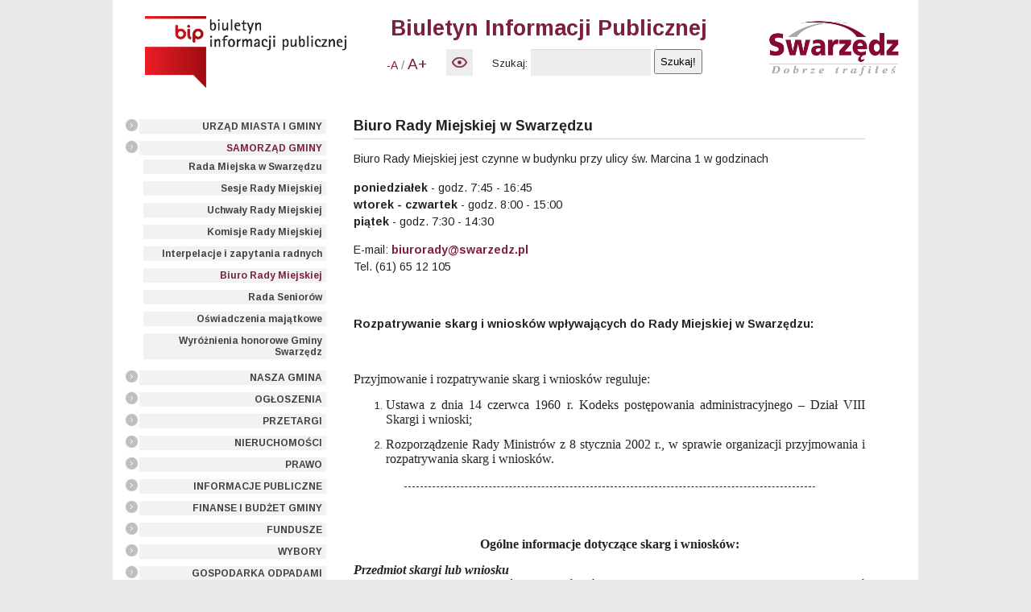

--- FILE ---
content_type: text/html; charset=utf-8
request_url: https://bip.swarzedz.pl/index.php?id=22&L=336
body_size: 15923
content:
<!DOCTYPE html
	PUBLIC "-//W3C//DTD HTML 4.0 Transitional//EN">
<html lang="pl-PL">
<head>

<meta http-equiv="Content-Type" content="text/html; charset=utf-8">
<!-- 
	This website is powered by TYPO3 - inspiring people to share!
	TYPO3 is a free open source Content Management Framework initially created by Kasper Skaarhoj and licensed under GNU/GPL.
	TYPO3 is copyright 1998-2011 of Kasper Skaarhoj. Extensions are copyright of their respective owners.
	Information and contribution at http://typo3.com/ and http://typo3.org/
-->



<title>Biuro Rady Miejskiej</title>
<meta name="generator" content="TYPO3 4.5 CMS">
<meta name="DESCRIPTION" content="BIP Swarzędz">
<meta name="google-site-verification" content="vRdkIVZ8YL8rPWlLninfYq3FPp7mcohecqlWkQix38o">
<meta name="deklaracja-dostepnosci" content="http://bip.swarzedz.pl/index.php?id=416">

<link rel="stylesheet" type="text/css" href="typo3temp/stylesheet_5d370599a3.css?1583482238" media="all">
<link rel="stylesheet" type="text/css" href="fileadmin/stylesheet.css?1760678685" media="all">



<script src="typo3temp/javascript_93077bb238.js?1486554981" type="text/javascript"></script>


<link href='https://fonts.googleapis.com/css?family=Arimo:400,700,400italic,700italic&subset=latin,latin-ext' rel='stylesheet' type='text/css'><script type="text/javascript" src="fileadmin/jquery.js"></script><script src="fileadmin/swarzedz.js" type="text/javascript"></script><!-- Global site tag (gtag.js) - Google Analytics --><script async src="https://www.googletagmanager.com/gtag/js?id=UA-117779132-4"></script><script> window.dataLayer = window.dataLayer || [];  function gtag(){dataLayer.push(arguments);}  gtag('js', new Date());  gtag('config', 'UA-117779132-4');</script>
<script type="text/javascript" src="t3lib/jsfunc.validateform.js?1479989170"></script>


</head>
<body>



<div class="box">
  
    <div class="header clear">
      <div class="logo_wrap">  
        <h1 class="logo"><a href="/"><img src="fileadmin/img/bip_logo_male.png" alt="Biuletyn Informacji Publicznej Swarzędz.pl"></a></h1>
        
      </div>      
      
      
      
      <div class="logo_wrap2">  
        <h1 class="logo2"><a href="http://swarzedz.pl/"><img src="fileadmin/img/logo_Swarzedz.jpg" style="height: 80px;" alt="Oficjalna strona Miasta i Gminy Swarzędz"></a></h1>
        
      </div>
<span class="subtitle">Biuletyn Informacji Publicznej</span><div class="top">
        
        <div>
           <div style="display: inline-block; vertical-align: top">
            <div class="textsize">
              <a href="#" class="font_minus" title="Pomniejsz tekst">-A</a>&nbsp; / &nbsp;<a href="#" class="font_plus" title="Powiększ tekst">A+</a>
            </div>
            
            <div id="contrast">
              <a style="font-size: 13px;" href="#"><img src="fileadmin/images/new/button_contrast.jpg" alt="Wysoki kontrast strony / Zwykly kontrast strony" title="Wysoki kontrast strony / Zwykly kontrast strony"></a>
            </div>
           </div>

          <div id="indexed_search">
            <form action="index.php?id=126&amp;no_cache=1" id="mailform" name="mailform" enctype="multipart/form-data" method="post" target="_self" onsubmit="return validateForm('mailform','sword,Szukaj:','','Proszę wypełnić pole wyszukiwania','')"><div style="display:none;"><input name="scols" id="mailformscols" value="pages.title-subtitle-keywords-description:tt_content.header-bodytext-imagecaption" type="hidden"><input name="stype" id="mailformstype" value="L0" type="hidden"><input name="locationData" value="130:pages:130" type="hidden"></div>
    <!--  Search form inserted: [begin] -->
      <label for="mailformsword">Szukaj:</label> <input name="sword" id="mailformsword" size="15" maxlength="15" value="" type="text"> <input name="submit" id="mailformsubmit" value="Szukaj!" class="csc-mailform-submit" type="submit">
    <!--  Search form inserted: [end] -->
      </form>
          </div>
        </div>
      </div>

</div>
    
    <div class="col left_col">
      <div class="menu_1" id="menu_1" >
        <ul class=" menu left-menu"><li class="menu-item"><a href="index.php?id=130&amp;L=298" onfocus="blurLink(this);"  >URZĄD MIASTA I GMINY</a></li><li class="menu-item active"><a href="index.php?id=14&amp;L=298" onfocus="blurLink(this);"  >SAMORZĄD GMINY</a><ul class="sub_menu menu"><li class="menu-item"><a href="index.php?id=284&amp;L=298" onfocus="blurLink(this);"  >Rada Miejska w Swarzędzu</a></li><li class="menu-item"><a href="index.php?id=357&amp;L=298" onfocus="blurLink(this);"  >Sesje Rady Miejskiej</a></li><li class="menu-item"><a href="index.php?id=294&amp;L=298" onfocus="blurLink(this);"  >Uchwały Rady Miejskiej</a></li><li class="menu-item"><a href="index.php?id=21&amp;L=298" onfocus="blurLink(this);"  >Komisje Rady Miejskiej</a></li><li class="menu-item"><a href="index.php?id=296&amp;L=298" onfocus="blurLink(this);"  >Interpelacje i zapytania radnych</a></li><li class="active menu-item"><a href="index.php?id=22&amp;L=298" onfocus="blurLink(this);"  >Biuro Rady Miejskiej</a></li><li class="menu-item"><a href="index.php?id=425&amp;L=298" onfocus="blurLink(this);"  >Rada Seniorów</a></li><li class="menu-item"><a href="index.php?id=24&amp;L=298" onfocus="blurLink(this);"  >Oświadczenia majątkowe</a></li><li class="menu-item"><a href="index.php?id=334&amp;L=298" onfocus="blurLink(this);"  >Wyróżnienia honorowe Gminy Swarzędz</a></li></ul></li><li class="menu-item"><a href="index.php?id=13&amp;L=298" onfocus="blurLink(this);"  >NASZA GMINA</a></li><li class="menu-item"><a href="index.php?id=10&amp;L=298" onfocus="blurLink(this);"  >OGŁOSZENIA</a></li><li class="menu-item"><a href="index.php?id=12&amp;L=298" onfocus="blurLink(this);"  >PRZETARGI</a></li><li class="menu-item"><a href="index.php?id=211&amp;L=298" onfocus="blurLink(this);"  >NIERUCHOMOŚCI</a></li><li class="menu-item"><a href="index.php?id=11&amp;L=298" onfocus="blurLink(this);"  >PRAWO</a></li><li class="menu-item"><a href="index.php?id=327&amp;L=298" onfocus="blurLink(this);"  >INFORMACJE PUBLICZNE</a></li><li class="menu-item"><a href="index.php?id=57&amp;L=298" onfocus="blurLink(this);"  >FINANSE I BUDŻET GMINY</a></li><li class="menu-item"><a href="index.php?id=232&amp;L=298" onfocus="blurLink(this);"  >FUNDUSZE</a></li><li class="menu-item"><a href="index.php?id=201&amp;L=298" onfocus="blurLink(this);"  >WYBORY</a></li><li class="menu-item"><a href="index.php?id=435&amp;L=298" onfocus="blurLink(this);"  >GOSPODARKA ODPADAMI</a></li><li class="menu-item"><a href="index.php?id=33&amp;L=298" onfocus="blurLink(this);"  >ZAGOSPODAROWANIE PRZESTRZENNE</a></li><li class="menu-item"><a href="index.php?id=208&amp;L=298" onfocus="blurLink(this);"  >SPIS ULIC</a></li><li class="menu-item"><a href="index.php?id=310&amp;L=298" onfocus="blurLink(this);"  >INFORMATOR</a></li><li class="menu-item"><a href="index.php?id=9&amp;L=298" onfocus="blurLink(this);"  >eURZĄD</a></li><li class="menu-item"><a href="index.php?id=474&amp;L=298" onfocus="blurLink(this);"  >PODATKI I OPŁATY ON-LINE</a></li><li class="menu-item"><a href="index.php?id=353&amp;L=298" onfocus="blurLink(this);"  >OCHRONA DANYCH OSOBOWYCH</a></li><li class="menu-item"><a href="index.php?id=421&amp;L=298" onfocus="blurLink(this);"  >DOSTĘPNOŚĆ</a></li></ul>
      </div>
    </div>
  
    <div class="col center_col">  
      
     <div id="content-wrap">

      <div id="content" class="clear">
        
	<!--  CONTENT ELEMENT, uid:54/text [begin] -->
		<div id="c54" class="csc-default" ><h1>Biuro Rady Miejskiej w Swarzędzu</h1>
		<!--  Text: [begin] -->
			<p class="bodytext">Biuro Rady Miejskiej jest czynne w budynku przy ulicy św. Marcina 1 w godzinach</p>
<p class="bodytext"><b>poniedziałek</b> - godz. 7:45 - 16:45<br /><b>wtorek - czwartek</b> - godz. 8:00 - 15:00<br /><b>piątek</b> - godz. 7:30 - 14:30</p>
<p class="bodytext">E-mail: <a href="mailto:biurorady@swarzedz.pl" ><b>biurorady@swarzedz.pl</b></a><br />Tel. (61) 65 12 105</p>
<p class="bodytext">&nbsp;</p>
<p class="bodytext"><b>Rozpatrywanie skarg i wniosków wpływających do Rady Miejskiej w Swarzędzu:</b></p>
<p class="bodytext">&nbsp;</p>
<p style="line-height:normal" class="bodytext"><span style="font-size:12.0pt; font-family:&quot;Times New Roman&quot;,&quot;serif&quot;">Przyjmowanie i rozpatrywanie skarg i wniosków reguluje:</span></p><ol type="1" start="1"><li style="line-height:normal"><p><span style="font-size:12.0pt; font-family:&quot;Times New Roman&quot;,&quot;serif&quot;">Ustawa z dnia 14 czerwca 1960      r. Kodeks postępowania administracyjnego – Dział VIII Skargi i wnioski;</span></p></li><li style="line-height:normal"><p><span style="font-size:12.0pt; font-family:&quot;Times New Roman&quot;,&quot;serif&quot;">Rozporządzenie Rady Ministrów z      8 stycznia 2002 r., w sprawie organizacji przyjmowania i rozpatrywania      skarg i wniosków.</span></p></li></ol><p class="bodytext"><span style="font-size:12.0pt; font-family: &quot;Times New Roman&quot;,&quot;serif&quot;"> </span></p>
<hr />
<p class="bodytext">&nbsp;</p>
<p style="text-align:center; line-height:normal" class="bodytext"><b><span style="font-size:12.0pt; font-family:&quot;Times New Roman&quot;,&quot;serif&quot;">Ogólne informacje dotyczące skarg i wniosków:</span></b></p>
<p style="line-height:normal" class="bodytext"><b><i><span style="font-size:12.0pt; font-family:&quot;Times New Roman&quot;,&quot;serif&quot;">Przedmiot skargi lub wniosku</span></i></b><span style="font-size:12.0pt; font-family: &quot;Times New Roman&quot;,&quot;serif&quot;"><br /> Przedmiotem skargi może być w szczególności zaniedbanie lub nienależyte wykonywanie zadań przez właściwe organy albo przez ich pracowników, naruszenie praworządności lub interesów skarżących, a także przewlekłe, bądź biurokratyczne załatwianie spraw (art. 227 Kpa)<br /> <br /> Natomiast przedmiotem wniosku mogą być sprawy ulepszenia organizacji, usprawnienia pracy i zapobiegania nadużyciom, ochrony własności, lepszego zaspokajania potrzeb ludności.<br /> O tym, czy pismo jest skargą lub wnioskiem, decyduje treść pisma, a nie jego forma zewnętrzna (art. 241 Kpa).</span></p>
<p style="line-height:normal" class="bodytext"><b><i><span style="font-size:12.0pt; font-family:&quot;Times New Roman&quot;,&quot;serif&quot;">Kto może złożyć skargę lub wniosek?</span></i></b><span style="font-size:12.0pt; font-family:&quot;Times New Roman&quot;,&quot;serif&quot;"><br /> Skargi bądź wnioski może składać każdy w interesie publicznym, własnym lub innej osoby za jej zgodą.</span></p>
<p style="line-height:normal" class="bodytext"><b><i><span style="font-size:12.0pt; font-family:&quot;Times New Roman&quot;,&quot;serif&quot;">W jakiej formie można wnosić skargi i wnioski?</span></i></b></p><ol type="1" start="1"><li style="line-height:normal"><p><span style="font-size:12.0pt; font-family:&quot;Times New Roman&quot;,&quot;serif&quot;">w formie pisemnej: pocztą      przesyłając na adres: Rada Miejska w Swarzędzu, ul. św. Marcina 1, 62-020      Swarzędz</span></p></li><li style="line-height:normal"><p><span style="font-size:12.0pt; font-family:&quot;Times New Roman&quot;,&quot;serif&quot;">pocztą elektroniczną: przesyłając      na adres biurorady@swarzedz.pl w formie dokumentu elektronicznego;</span></p></li><li style="line-height:normal"><p><span style="font-size:12.0pt; font-family:&quot;Times New Roman&quot;,&quot;serif&quot;">poprzez złożenie dokumentu za      pośrednictwem e-PUAP.</span></p></li></ol><p style="line-height:normal" class="bodytext"><b><i><span style="font-size:12.0pt; font-family:&quot;Times New Roman&quot;,&quot;serif&quot;">Co powinna zawierać skarga lub wniosek?</span></i></b><span style="font-size:12.0pt; font-family:&quot;Times New Roman&quot;,&quot;serif&quot;"><br /> Skargi i wnioski powinny zawierać imię i nazwisko, bądź nazwę oraz adres skarżącego (wnioskodawcy).<br /> Skargi i wnioski wnoszone do Rady Miejskiej (w tym e-maile) niezawierające ww. danych pozostawia się bez rozpoznania.<br /> <br /> <b><i>Opłaty</i></b><br /> Skargi lub wnioski w rozumieniu przepisów Kodeksu postępowania administracyjnego nie podlegają opłacie skarbowej.<br /><b><i><br /> Termin i sposób załatwienia sprawy</i></b><br />Skargi i wnioski rozpatrywane są bez zbędnej zwłoki, nie później jednak niż w ciągu miesiąca. O sposobie załatwienia skargi lub wniosku zawiadamia się skarżącego (wnioskodawcę). W przypadku niezałatwienia skargi w ww. terminie, organ właściwy do załatwiania skargi jest obowiązany zawiadomić skarżącego, podając przyczyny zwłoki, wskazując nowy termin załatwienia sprawy oraz pouczając o prawie do wniesienia ponaglenia. (art. 36 i art. 37 Kpa)<br /> Natomiast w razie niemożliwości załatwienia wniosku w ww. terminie, właściwy organ obowiązany jest w tym terminie zawiadomić wnioskodawcę o czynnościach podjętych w celu rozpatrzenia wniosku oraz o przewidywanym terminie załatwienia wniosku. Wnioskodawcy niezadowolonemu ze sposobu załatwienia wniosku służy prawo wniesienia skargi w trybie określonym w Dziale VIII Kodeksu postępowania administracyjnego. Jeżeli z treści skargi lub wniosku nie można należycie ustalić ich przedmiotu, wzywa się wnoszącego skargę lub wniosek do złożenia, w terminie siedmiu dni od dnia otrzymania wezwania, wyjaśnienia lub uzupełnienia, z pouczeniem, że nieusunięcie tych braków spowoduje pozostawienie skargi lub wniosku bez rozpoznania.<br /> <br /> <b><i>Godziny przyjmowania interesantów oraz w sprawie skarg i wniosków:</i></b></span>W poniedziałki interesanci przyjmowani są przez Przewodniczącą Rady Miejskiej w Swarzędzu od godziny 13:00 do godziny 18:00 po uprzednim umówieniu spotkania poprzez rezerwację terminu w Biurze Rady Miejskiej pod numerem telefonu: (61) 65-12-105; (61) 65-12-106.</p>
<p class="bodytext">&nbsp;</p>
		<!--  Text: [end] -->
			</div>
	<!--  CONTENT ELEMENT, uid:54/text [end] -->
		
	<!--  CONTENT ELEMENT, uid:144/text [begin] -->
		<div id="c144" class="csc-default" ><h1></h1>
		<!--  Text: [begin] -->
			<p class="bodytext"><b></b>Pracownicy Biura Rady Miejskiej:<b></b></p>
<p class="bodytext">Kierownik Biura Rady Miejskiej:<b> inż. Hanna Mełeń</b> - pok. 223, tel. 65 12 106</p>
<p class="bodytext">Zastępca kierownika Biura Rady Miejskiej<b>: mgr Magdalena Kałek</b>- pok. 223, tel. 65 12 105</p><table border="1" cellpadding="1" cellspacing="0" width="100%" style="page-break-before: always;" class="contenttable"><tbody><tr><td height="11" width="50%"><p class="bodytext">Osoba odpowiedzialna za treść</p></td><td width="50%"><p class="bodytext">Osoba odpowiedzialna za umieszczenie</p></td></tr><tr><td height="11" width="50%"><p class="bodytext">Hanna Mełeń</p></td><td width="50%"><p class="bodytext">Michał Kazimierski</p></td> 	</tr><tr><td height="11" width="50%"><p class="bodytext">Data wytworzenia</p></td><td width="50%"><p class="bodytext">Data umieszczenia</p></td> 	</tr><tr><td height="11" width="50%"><p class="bodytext">19.05.2023 r.</p></td> <td width="50%"><p class="bodytext">19.05.2023 r.</p></td></tr></tbody></table>
		<!--  Text: [end] -->
			</div>
	<!--  CONTENT ELEMENT, uid:144/text [end] -->
		
      </div>
      
      <div class="extra">
        
        <div><BR><b>Data ostatniej modyfikacji strony:</b>&nbsp;05-08-2025<div class="right"><a href="index.php?id=22&L=0&type=1" target=&#9632;_new&#9632;><img alt="Wydrukuj tę stronę" src="fileadmin/images/print.gif">&nbsp;&nbsp;Drukuj</a></div></div></td>
      </div>
    
     </div>
    </div>
  
</div>
<div id="footer">
  <div class="footer_wrap">
    
    <div class="term">
      <span>Biuletyn Informacji Publicznej Miasta i Gminy Swarzędz </span>
    </div>
  </div>
</div>




</body>
</html>